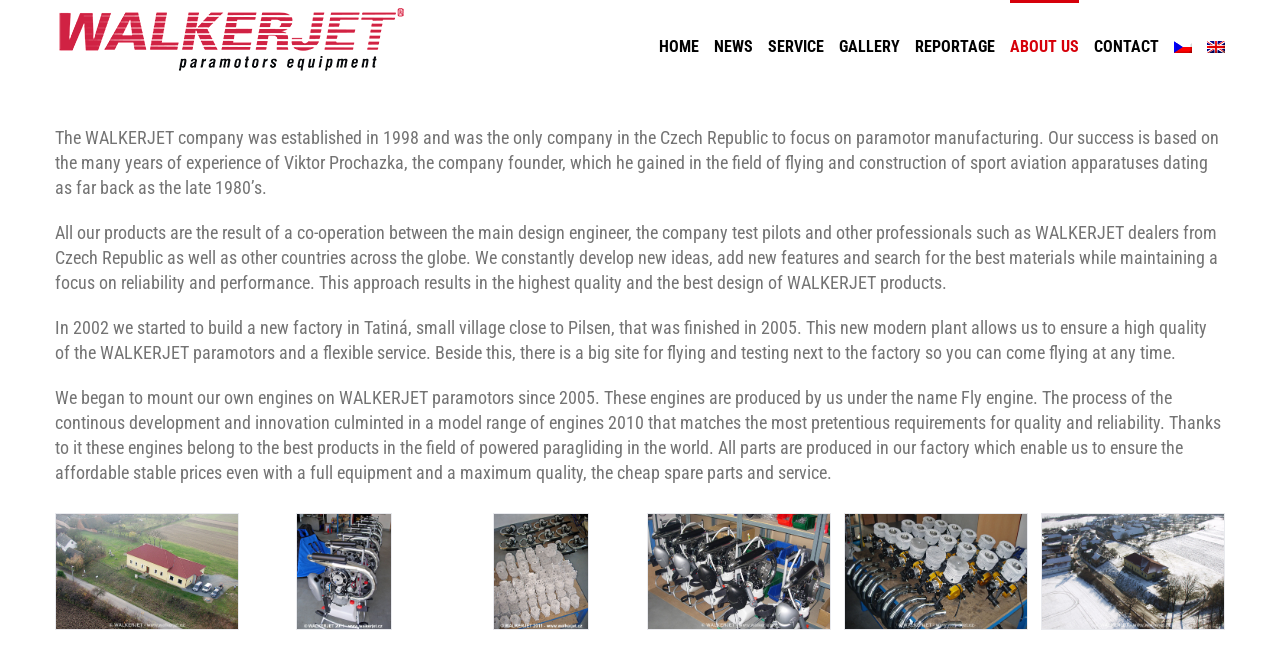

--- FILE ---
content_type: text/html; charset=UTF-8
request_url: https://www.walkerjet.cz/o-nas/
body_size: 11745
content:
<!DOCTYPE html>
<html class="avada-html-layout-wide avada-html-header-position-top avada-is-100-percent-template" lang="cs-CZ" prefix="og: http://ogp.me/ns# fb: http://ogp.me/ns/fb#">
<head>
	<meta http-equiv="X-UA-Compatible" content="IE=edge" />
	<meta http-equiv="Content-Type" content="text/html; charset=utf-8"/>
	<meta name="viewport" content="width=device-width, initial-scale=1" />
	<title>O nás &#8211; Walkerjet-paramotors</title>
<meta name='robots' content='max-image-preview:large' />
<link rel="alternate" hreflang="cs" href="https://www.walkerjet.cz/o-nas/" />
<link rel="alternate" hreflang="en" href="https://www.walkerjet.cz/en/o-nas/" />
<link rel="alternate" hreflang="x-default" href="https://www.walkerjet.cz/o-nas/" />
<link rel="alternate" type="application/rss+xml" title="Walkerjet-paramotors &raquo; RSS zdroj" href="https://www.walkerjet.cz/feed/" />
<link rel="alternate" type="application/rss+xml" title="Walkerjet-paramotors &raquo; RSS komentářů" href="https://www.walkerjet.cz/comments/feed/" />
		
		
		
									<meta name="description" content="Firma Walkerjet byla založena v roce 1998, kdy začala jako jediná v České republice sériově vyrábět motorové krosny. Svůj úspěch založila na předchozích několikaletých zkušenostech svého zakladatele Viktora Procházky a jeho ženy Patricie v oblasti létání a konstruování sportovních létajících zařízení.Všechny výrobky jsou výsledkem vzájemné spolupráce hlavního konstruktéra, firemních testovacích pilotů a dalších odborníků nejen"/>
				
		<meta property="og:locale" content="cs_CZ"/>
		<meta property="og:type" content="article"/>
		<meta property="og:site_name" content="Walkerjet-paramotors"/>
		<meta property="og:title" content="  O nás"/>
				<meta property="og:description" content="Firma Walkerjet byla založena v roce 1998, kdy začala jako jediná v České republice sériově vyrábět motorové krosny. Svůj úspěch založila na předchozích několikaletých zkušenostech svého zakladatele Viktora Procházky a jeho ženy Patricie v oblasti létání a konstruování sportovních létajících zařízení.Všechny výrobky jsou výsledkem vzájemné spolupráce hlavního konstruktéra, firemních testovacích pilotů a dalších odborníků nejen"/>
				<meta property="og:url" content="https://www.walkerjet.cz/o-nas/"/>
													<meta property="article:modified_time" content="2020-10-26T20:52:39+01:00"/>
											<meta property="og:image" content="https://www.walkerjet.cz/wp-content/uploads/2016/04/Walkerjet_logo3.png"/>
		<meta property="og:image:width" content="350"/>
		<meta property="og:image:height" content="69"/>
		<meta property="og:image:type" content="image/png"/>
				<script type="text/javascript">
/* <![CDATA[ */
window._wpemojiSettings = {"baseUrl":"https:\/\/s.w.org\/images\/core\/emoji\/15.0.3\/72x72\/","ext":".png","svgUrl":"https:\/\/s.w.org\/images\/core\/emoji\/15.0.3\/svg\/","svgExt":".svg","source":{"concatemoji":"https:\/\/www.walkerjet.cz\/wp-includes\/js\/wp-emoji-release.min.js?ver=422b248b889411a92363b0efd6619aa8"}};
/*! This file is auto-generated */
!function(i,n){var o,s,e;function c(e){try{var t={supportTests:e,timestamp:(new Date).valueOf()};sessionStorage.setItem(o,JSON.stringify(t))}catch(e){}}function p(e,t,n){e.clearRect(0,0,e.canvas.width,e.canvas.height),e.fillText(t,0,0);var t=new Uint32Array(e.getImageData(0,0,e.canvas.width,e.canvas.height).data),r=(e.clearRect(0,0,e.canvas.width,e.canvas.height),e.fillText(n,0,0),new Uint32Array(e.getImageData(0,0,e.canvas.width,e.canvas.height).data));return t.every(function(e,t){return e===r[t]})}function u(e,t,n){switch(t){case"flag":return n(e,"\ud83c\udff3\ufe0f\u200d\u26a7\ufe0f","\ud83c\udff3\ufe0f\u200b\u26a7\ufe0f")?!1:!n(e,"\ud83c\uddfa\ud83c\uddf3","\ud83c\uddfa\u200b\ud83c\uddf3")&&!n(e,"\ud83c\udff4\udb40\udc67\udb40\udc62\udb40\udc65\udb40\udc6e\udb40\udc67\udb40\udc7f","\ud83c\udff4\u200b\udb40\udc67\u200b\udb40\udc62\u200b\udb40\udc65\u200b\udb40\udc6e\u200b\udb40\udc67\u200b\udb40\udc7f");case"emoji":return!n(e,"\ud83d\udc26\u200d\u2b1b","\ud83d\udc26\u200b\u2b1b")}return!1}function f(e,t,n){var r="undefined"!=typeof WorkerGlobalScope&&self instanceof WorkerGlobalScope?new OffscreenCanvas(300,150):i.createElement("canvas"),a=r.getContext("2d",{willReadFrequently:!0}),o=(a.textBaseline="top",a.font="600 32px Arial",{});return e.forEach(function(e){o[e]=t(a,e,n)}),o}function t(e){var t=i.createElement("script");t.src=e,t.defer=!0,i.head.appendChild(t)}"undefined"!=typeof Promise&&(o="wpEmojiSettingsSupports",s=["flag","emoji"],n.supports={everything:!0,everythingExceptFlag:!0},e=new Promise(function(e){i.addEventListener("DOMContentLoaded",e,{once:!0})}),new Promise(function(t){var n=function(){try{var e=JSON.parse(sessionStorage.getItem(o));if("object"==typeof e&&"number"==typeof e.timestamp&&(new Date).valueOf()<e.timestamp+604800&&"object"==typeof e.supportTests)return e.supportTests}catch(e){}return null}();if(!n){if("undefined"!=typeof Worker&&"undefined"!=typeof OffscreenCanvas&&"undefined"!=typeof URL&&URL.createObjectURL&&"undefined"!=typeof Blob)try{var e="postMessage("+f.toString()+"("+[JSON.stringify(s),u.toString(),p.toString()].join(",")+"));",r=new Blob([e],{type:"text/javascript"}),a=new Worker(URL.createObjectURL(r),{name:"wpTestEmojiSupports"});return void(a.onmessage=function(e){c(n=e.data),a.terminate(),t(n)})}catch(e){}c(n=f(s,u,p))}t(n)}).then(function(e){for(var t in e)n.supports[t]=e[t],n.supports.everything=n.supports.everything&&n.supports[t],"flag"!==t&&(n.supports.everythingExceptFlag=n.supports.everythingExceptFlag&&n.supports[t]);n.supports.everythingExceptFlag=n.supports.everythingExceptFlag&&!n.supports.flag,n.DOMReady=!1,n.readyCallback=function(){n.DOMReady=!0}}).then(function(){return e}).then(function(){var e;n.supports.everything||(n.readyCallback(),(e=n.source||{}).concatemoji?t(e.concatemoji):e.wpemoji&&e.twemoji&&(t(e.twemoji),t(e.wpemoji)))}))}((window,document),window._wpemojiSettings);
/* ]]> */
</script>
<style id='wp-emoji-styles-inline-css' type='text/css'>

	img.wp-smiley, img.emoji {
		display: inline !important;
		border: none !important;
		box-shadow: none !important;
		height: 1em !important;
		width: 1em !important;
		margin: 0 0.07em !important;
		vertical-align: -0.1em !important;
		background: none !important;
		padding: 0 !important;
	}
</style>
<link rel='stylesheet' id='wpml-blocks-css' href='https://www.walkerjet.cz/wp-content/plugins/sitepress-multilingual-cms/dist/css/blocks/styles.css?ver=4.6.15' type='text/css' media='all' />
<link rel='stylesheet' id='wpml-legacy-horizontal-list-0-css' href='https://www.walkerjet.cz/wp-content/plugins/sitepress-multilingual-cms/templates/language-switchers/legacy-list-horizontal/style.min.css?ver=1' type='text/css' media='all' />
<style id='wpml-legacy-horizontal-list-0-inline-css' type='text/css'>
.wpml-ls-statics-footer{background-color:#e5e5e5;}.wpml-ls-statics-footer, .wpml-ls-statics-footer .wpml-ls-sub-menu, .wpml-ls-statics-footer a {border-color:#cdcdcd;}.wpml-ls-statics-footer a, .wpml-ls-statics-footer .wpml-ls-sub-menu a, .wpml-ls-statics-footer .wpml-ls-sub-menu a:link, .wpml-ls-statics-footer li:not(.wpml-ls-current-language) .wpml-ls-link, .wpml-ls-statics-footer li:not(.wpml-ls-current-language) .wpml-ls-link:link {color:#222222;background-color:#e5e5e5;}.wpml-ls-statics-footer a, .wpml-ls-statics-footer .wpml-ls-sub-menu a:hover,.wpml-ls-statics-footer .wpml-ls-sub-menu a:focus, .wpml-ls-statics-footer .wpml-ls-sub-menu a:link:hover, .wpml-ls-statics-footer .wpml-ls-sub-menu a:link:focus {color:#000000;background-color:#eeeeee;}.wpml-ls-statics-footer .wpml-ls-current-language > a {color:#222222;background-color:#eeeeee;}.wpml-ls-statics-footer .wpml-ls-current-language:hover>a, .wpml-ls-statics-footer .wpml-ls-current-language>a:focus {color:#000000;background-color:#eeeeee;}
</style>
<link rel='stylesheet' id='wpml-menu-item-0-css' href='https://www.walkerjet.cz/wp-content/plugins/sitepress-multilingual-cms/templates/language-switchers/menu-item/style.min.css?ver=1' type='text/css' media='all' />
<link rel='stylesheet' id='cms-navigation-style-base-css' href='https://www.walkerjet.cz/wp-content/plugins/wpml-cms-nav/res/css/cms-navigation-base.css?ver=1.5.5' type='text/css' media='screen' />
<link rel='stylesheet' id='cms-navigation-style-css' href='https://www.walkerjet.cz/wp-content/plugins/wpml-cms-nav/res/css/cms-navigation.css?ver=1.5.5' type='text/css' media='screen' />
<link rel='stylesheet' id='fusion-dynamic-css-css' href='https://www.walkerjet.cz/wp-content/uploads/fusion-styles/599887a7ee4638efb7ee0442fbc03828.min.css?ver=3.11.13' type='text/css' media='all' />
<script type="text/javascript" src="https://www.walkerjet.cz/wp-includes/js/jquery/jquery.min.js?ver=3.7.1" id="jquery-core-js"></script>
<script type="text/javascript" src="https://www.walkerjet.cz/wp-includes/js/jquery/jquery-migrate.min.js?ver=3.4.1" id="jquery-migrate-js"></script>
<script type="text/javascript" id="wpml-browser-redirect-js-extra">
/* <![CDATA[ */
var wpml_browser_redirect_params = {"pageLanguage":"cs","languageUrls":{"cs_cz":"https:\/\/www.walkerjet.cz\/o-nas\/","cs":"https:\/\/www.walkerjet.cz\/o-nas\/","cz":"https:\/\/www.walkerjet.cz\/o-nas\/","en_us":"https:\/\/www.walkerjet.cz\/en\/o-nas\/","en":"https:\/\/www.walkerjet.cz\/en\/o-nas\/","us":"https:\/\/www.walkerjet.cz\/en\/o-nas\/"},"cookie":{"name":"_icl_visitor_lang_js","domain":"www.walkerjet.cz","path":"\/","expiration":24}};
/* ]]> */
</script>
<script type="text/javascript" src="https://www.walkerjet.cz/wp-content/plugins/sitepress-multilingual-cms/dist/js/browser-redirect/app.js?ver=4.6.15" id="wpml-browser-redirect-js"></script>
<link rel="https://api.w.org/" href="https://www.walkerjet.cz/wp-json/" /><link rel="alternate" type="application/json" href="https://www.walkerjet.cz/wp-json/wp/v2/pages/45" /><link rel="EditURI" type="application/rsd+xml" title="RSD" href="https://www.walkerjet.cz/xmlrpc.php?rsd" />

<link rel="canonical" href="https://www.walkerjet.cz/o-nas/" />
<link rel='shortlink' href='https://www.walkerjet.cz/?p=45' />
<link rel="alternate" type="application/json+oembed" href="https://www.walkerjet.cz/wp-json/oembed/1.0/embed?url=https%3A%2F%2Fwww.walkerjet.cz%2Fo-nas%2F" />
<link rel="alternate" type="text/xml+oembed" href="https://www.walkerjet.cz/wp-json/oembed/1.0/embed?url=https%3A%2F%2Fwww.walkerjet.cz%2Fo-nas%2F&#038;format=xml" />
<meta name="generator" content="WPML ver:4.6.15 stt:9,1;" />
<script type="text/javascript">
(function(url){
	if(/(?:Chrome\/26\.0\.1410\.63 Safari\/537\.31|WordfenceTestMonBot)/.test(navigator.userAgent)){ return; }
	var addEvent = function(evt, handler) {
		if (window.addEventListener) {
			document.addEventListener(evt, handler, false);
		} else if (window.attachEvent) {
			document.attachEvent('on' + evt, handler);
		}
	};
	var removeEvent = function(evt, handler) {
		if (window.removeEventListener) {
			document.removeEventListener(evt, handler, false);
		} else if (window.detachEvent) {
			document.detachEvent('on' + evt, handler);
		}
	};
	var evts = 'contextmenu dblclick drag dragend dragenter dragleave dragover dragstart drop keydown keypress keyup mousedown mousemove mouseout mouseover mouseup mousewheel scroll'.split(' ');
	var logHuman = function() {
		if (window.wfLogHumanRan) { return; }
		window.wfLogHumanRan = true;
		var wfscr = document.createElement('script');
		wfscr.type = 'text/javascript';
		wfscr.async = true;
		wfscr.src = url + '&r=' + Math.random();
		(document.getElementsByTagName('head')[0]||document.getElementsByTagName('body')[0]).appendChild(wfscr);
		for (var i = 0; i < evts.length; i++) {
			removeEvent(evts[i], logHuman);
		}
	};
	for (var i = 0; i < evts.length; i++) {
		addEvent(evts[i], logHuman);
	}
})('//www.walkerjet.cz/?wordfence_lh=1&hid=0216FF3727687B309DFD2FA65E0AEAB1');
</script><style type="text/css" id="css-fb-visibility">@media screen and (max-width: 640px){.fusion-no-small-visibility{display:none !important;}body .sm-text-align-center{text-align:center !important;}body .sm-text-align-left{text-align:left !important;}body .sm-text-align-right{text-align:right !important;}body .sm-flex-align-center{justify-content:center !important;}body .sm-flex-align-flex-start{justify-content:flex-start !important;}body .sm-flex-align-flex-end{justify-content:flex-end !important;}body .sm-mx-auto{margin-left:auto !important;margin-right:auto !important;}body .sm-ml-auto{margin-left:auto !important;}body .sm-mr-auto{margin-right:auto !important;}body .fusion-absolute-position-small{position:absolute;top:auto;width:100%;}.awb-sticky.awb-sticky-small{ position: sticky; top: var(--awb-sticky-offset,0); }}@media screen and (min-width: 641px) and (max-width: 1024px){.fusion-no-medium-visibility{display:none !important;}body .md-text-align-center{text-align:center !important;}body .md-text-align-left{text-align:left !important;}body .md-text-align-right{text-align:right !important;}body .md-flex-align-center{justify-content:center !important;}body .md-flex-align-flex-start{justify-content:flex-start !important;}body .md-flex-align-flex-end{justify-content:flex-end !important;}body .md-mx-auto{margin-left:auto !important;margin-right:auto !important;}body .md-ml-auto{margin-left:auto !important;}body .md-mr-auto{margin-right:auto !important;}body .fusion-absolute-position-medium{position:absolute;top:auto;width:100%;}.awb-sticky.awb-sticky-medium{ position: sticky; top: var(--awb-sticky-offset,0); }}@media screen and (min-width: 1025px){.fusion-no-large-visibility{display:none !important;}body .lg-text-align-center{text-align:center !important;}body .lg-text-align-left{text-align:left !important;}body .lg-text-align-right{text-align:right !important;}body .lg-flex-align-center{justify-content:center !important;}body .lg-flex-align-flex-start{justify-content:flex-start !important;}body .lg-flex-align-flex-end{justify-content:flex-end !important;}body .lg-mx-auto{margin-left:auto !important;margin-right:auto !important;}body .lg-ml-auto{margin-left:auto !important;}body .lg-mr-auto{margin-right:auto !important;}body .fusion-absolute-position-large{position:absolute;top:auto;width:100%;}.awb-sticky.awb-sticky-large{ position: sticky; top: var(--awb-sticky-offset,0); }}</style>		<script type="text/javascript">
			var doc = document.documentElement;
			doc.setAttribute( 'data-useragent', navigator.userAgent );
		</script>
		
	</head>

<body class="page-template page-template-100-width page-template-100-width-php page page-id-45 fusion-image-hovers fusion-pagination-sizing fusion-button_type-flat fusion-button_span-no fusion-button_gradient-linear avada-image-rollover-circle-no avada-image-rollover-yes avada-image-rollover-direction-fade fusion-body ltr no-tablet-sticky-header no-mobile-sticky-header no-mobile-slidingbar no-mobile-totop avada-has-rev-slider-styles fusion-disable-outline fusion-sub-menu-fade mobile-logo-pos-left layout-wide-mode avada-has-boxed-modal-shadow-none layout-scroll-offset-full avada-has-zero-margin-offset-top fusion-top-header menu-text-align-center mobile-menu-design-modern fusion-show-pagination-text fusion-header-layout-v1 avada-responsive avada-footer-fx-none avada-menu-highlight-style-bar fusion-search-form-classic fusion-main-menu-search-dropdown fusion-avatar-square avada-sticky-shrinkage avada-dropdown-styles avada-blog-layout-large avada-blog-archive-layout-large avada-header-shadow-no avada-menu-icon-position-left avada-has-pagetitle-100-width avada-has-breadcrumb-mobile-hidden avada-has-titlebar-hide avada-has-pagination-padding avada-flyout-menu-direction-fade avada-ec-views-v1" data-awb-post-id="45">
		<a class="skip-link screen-reader-text" href="#content">Přeskočit na obsah</a>

	<div id="boxed-wrapper">
		
		<div id="wrapper" class="fusion-wrapper">
			<div id="home" style="position:relative;top:-1px;"></div>
							
					
			<header class="fusion-header-wrapper">
				<div class="fusion-header-v1 fusion-logo-alignment fusion-logo-left fusion-sticky-menu- fusion-sticky-logo-1 fusion-mobile-logo-  fusion-mobile-menu-design-modern">
					<div class="fusion-header-sticky-height"></div>
<div class="fusion-header">
	<div class="fusion-row">
					<div class="fusion-logo" data-margin-top="5px" data-margin-bottom="10px" data-margin-left="0px" data-margin-right="0px">
			<a class="fusion-logo-link"  href="https://www.walkerjet.cz/" >

						<!-- standard logo -->
			<img src="https://www.walkerjet.cz/wp-content/uploads/2016/04/Walkerjet_logo3.png" srcset="https://www.walkerjet.cz/wp-content/uploads/2016/04/Walkerjet_logo3.png 1x, https://www.walkerjet.cz/wp-content/uploads/2016/04/Walkerjet_logo2.png 2x" width="350" height="69" style="max-height:69px;height:auto;" alt="Walkerjet-paramotors Logo" data-retina_logo_url="https://www.walkerjet.cz/wp-content/uploads/2016/04/Walkerjet_logo2.png" class="fusion-standard-logo" />

			
											<!-- sticky header logo -->
				<img src="https://www.walkerjet.cz/wp-content/uploads/2016/04/Walkerjet_logo3.png" srcset="https://www.walkerjet.cz/wp-content/uploads/2016/04/Walkerjet_logo3.png 1x, https://www.walkerjet.cz/wp-content/uploads/2016/04/Walkerjet_logo4.png 2x" width="350" height="69" style="max-height:69px;height:auto;" alt="Walkerjet-paramotors Logo" data-retina_logo_url="https://www.walkerjet.cz/wp-content/uploads/2016/04/Walkerjet_logo4.png" class="fusion-sticky-logo" />
					</a>
		</div>		<nav class="fusion-main-menu" aria-label="Hlavní menu"><ul id="menu-main-menu" class="fusion-menu"><li  id="menu-item-47"  class="menu-item menu-item-type-post_type menu-item-object-page menu-item-home menu-item-47"  data-item-id="47"><a  href="https://www.walkerjet.cz/" class="fusion-bar-highlight"><span class="menu-text">ÚVOD</span></a></li><li  id="menu-item-48"  class="menu-item menu-item-type-post_type menu-item-object-page menu-item-48"  data-item-id="48"><a  href="https://www.walkerjet.cz/novinky/" class="fusion-bar-highlight"><span class="menu-text">NOVINKY</span></a></li><li  id="menu-item-51"  class="menu-item menu-item-type-post_type menu-item-object-page menu-item-51"  data-item-id="51"><a  href="https://www.walkerjet.cz/bazar/" class="fusion-bar-highlight"><span class="menu-text">BAZAR</span></a></li><li  id="menu-item-1297"  class="menu-item menu-item-type-post_type menu-item-object-page menu-item-1297"  data-item-id="1297"><a  href="https://www.walkerjet.cz/galerie/" class="fusion-bar-highlight"><span class="menu-text">GALERIE</span></a></li><li  id="menu-item-393"  class="menu-item menu-item-type-post_type menu-item-object-page menu-item-393"  data-item-id="393"><a  href="https://www.walkerjet.cz/reportaze/" class="fusion-bar-highlight"><span class="menu-text">REPORTÁŽE</span></a></li><li  id="menu-item-53"  class="menu-item menu-item-type-post_type menu-item-object-page menu-item-53"  data-item-id="53"><a  href="https://www.walkerjet.cz/servis/" class="fusion-bar-highlight"><span class="menu-text">SERVIS</span></a></li><li  id="menu-item-52"  class="menu-item menu-item-type-post_type menu-item-object-page current-menu-item page_item page-item-45 current_page_item menu-item-52"  data-item-id="52"><a  href="https://www.walkerjet.cz/o-nas/" class="fusion-bar-highlight"><span class="menu-text">O NÁS</span></a></li><li  id="menu-item-54"  class="menu-item menu-item-type-post_type menu-item-object-page menu-item-54"  data-item-id="54"><a  href="https://www.walkerjet.cz/kontakt/" class="fusion-bar-highlight"><span class="menu-text">KONTAKT</span></a></li><li  id="menu-item-wpml-ls-3-cs"  class="menu-item wpml-ls-slot-3 wpml-ls-item wpml-ls-item-cs wpml-ls-current-language wpml-ls-menu-item wpml-ls-first-item menu-item-type-wpml_ls_menu_item menu-item-object-wpml_ls_menu_item menu-item-wpml-ls-3-cs"  data-classes="menu-item" data-item-id="wpml-ls-3-cs"><a  href="https://www.walkerjet.cz/o-nas/" class="fusion-bar-highlight wpml-ls-link"><span class="menu-text"><img
            class="wpml-ls-flag"
            src="https://www.walkerjet.cz/wp-content/plugins/sitepress-multilingual-cms/res/flags/cs.png"
            alt="Čeština"
            
            
    /></span></a></li><li  id="menu-item-wpml-ls-3-en"  class="menu-item wpml-ls-slot-3 wpml-ls-item wpml-ls-item-en wpml-ls-menu-item wpml-ls-last-item menu-item-type-wpml_ls_menu_item menu-item-object-wpml_ls_menu_item menu-item-wpml-ls-3-en"  data-classes="menu-item" data-item-id="wpml-ls-3-en"><a  href="https://www.walkerjet.cz/en/o-nas/" class="fusion-bar-highlight wpml-ls-link"><span class="menu-text"><img
            class="wpml-ls-flag"
            src="https://www.walkerjet.cz/wp-content/plugins/sitepress-multilingual-cms/res/flags/en.png"
            alt="Angličtina"
            
            
    /></span></a></li></ul></nav>	<div class="fusion-mobile-menu-icons">
							<a href="#" class="fusion-icon awb-icon-bars" aria-label="Přepnout mobilní menu" aria-expanded="false"></a>
		
		
		
			</div>

<nav class="fusion-mobile-nav-holder fusion-mobile-menu-text-align-left" aria-label="Hlavní mobilní menu"></nav>

					</div>
</div>
				</div>
				<div class="fusion-clearfix"></div>
			</header>
								
							<div id="sliders-container" class="fusion-slider-visibility">
					</div>
				
					
							
			
						<main id="main" class="clearfix width-100">
				<div class="fusion-row" style="max-width:100%;">
<section id="content" class="full-width">
					<div id="post-45" class="post-45 page type-page status-publish hentry">
			<span class="entry-title rich-snippet-hidden">O nás</span><span class="vcard rich-snippet-hidden"><span class="fn"><a href="https://www.walkerjet.cz/author/spravce/" title="Příspěvky od spravce" rel="author">spravce</a></span></span><span class="updated rich-snippet-hidden">2020-10-26T21:52:39+01:00</span>						<div class="post-content">
				<div class="fusion-fullwidth fullwidth-box fusion-builder-row-1 nonhundred-percent-fullwidth non-hundred-percent-height-scrolling" style="--awb-background-position:left top;--awb-border-sizes-top:0px;--awb-border-sizes-bottom:0px;--awb-border-sizes-left:0px;--awb-border-sizes-right:0px;--awb-border-radius-top-left:0px;--awb-border-radius-top-right:0px;--awb-border-radius-bottom-right:0px;--awb-border-radius-bottom-left:0px;--awb-padding-top:20px;--awb-padding-bottom:20px;--awb-flex-wrap:wrap;" ><div class="fusion-builder-row fusion-row"><div class="fusion-layout-column fusion_builder_column fusion-builder-column-0 fusion_builder_column_1_1 1_1 fusion-one-full fusion-column-first fusion-column-last" style="--awb-padding-top:10px;--awb-padding-right:;--awb-padding-bottom:10px;--awb-padding-left:;--awb-bg-size:cover;--awb-border-color:#757575;--awb-border-top:0px;--awb-border-right:0px;--awb-border-bottom:0px;--awb-border-left:0px;--awb-border-style:solid;--awb-margin-top:10px px;--awb-margin-bottom:10px px;"><div class="fusion-column-wrapper fusion-flex-column-wrapper-legacy"><div class="fusion-column-content-centered"><div class="fusion-column-content"><div class="fusion-text fusion-text-1"><div>Firma Walkerjet byla založena v roce 1998, kdy začala jako jediná v České republice sériově vyrábět motorové krosny. Svůj úspěch založila na předchozích několikaletých zkušenostech svého zakladatele Viktora Procházky a jeho ženy Patricie v oblasti létání a konstruování sportovních létajících zařízení.</div>
<p>Všechny výrobky jsou výsledkem vzájemné spolupráce hlavního konstruktéra, firemních testovacích pilotů a dalších odborníků nejen z tuzemska, ale i ze zahraničí. Nepřetržitá práce na vývoji, soustavné hledání těch nejvhodnějších materiálů z hlediska bezpečnosti provozu, spolehlivosti a výkonu slouží k zajištění špičkové kvality a designu výrobků Walkerjet. Naším jediným cílem je Vaše radost z létání a vždy bezpečné přistání.</p>
<p>Jednou z předností naší firmy jsou krátké dodací lhůty v rozmezí od několika dnů do tří týdnů od data objednání.</p>
<p>Roku 2002 jsme začali stavět novou provozovnu v Tatiné nedaleko Plzně, která byla v dokončena v roce 2005. Tento moderní provoz zaručuje kvalitu výrobků Walkerjet a rychlý servis a opravy. Kromě toho, máme vedle našeho provozu vlastní velkou plochu k testování a létání, proto k nám můžete kdykoliv přiletět. Od roku 2005 používáme v našich paramotorech vlastní motory, které si i sami vyrábíme pod značkou Flyengine. Vývoj těchto motorů vyvrcholil modelovou řadou 2010, splňující nejnáročnější požadavky na spolehlivost a kvalitu. Tyto motory patří k nejlepším motorům na trhu. Díky tomu, že je naše firma výrobcem veškerých součástí, můžeme našim zákazníkům zajistit velmi přijatelné ceny, stabilitu cen i při plné výbavě a nejvyšší možné kvalitě, levný servis a náhradní díly.</p>
</div><div class="fusion-image-carousel fusion-image-carousel-fixed fusion-image-carousel-1 lightbox-enabled fusion-carousel-border"><div class="awb-carousel awb-swiper awb-swiper-carousel" data-autoplay="no" data-columns="6" data-itemmargin="13" data-itemwidth="180" data-touchscroll="no" data-imagesize="fixed" style="--awb-columns:6;"><div class="swiper-wrapper awb-image-carousel-wrapper fusion-flex-align-items-center"><div class="swiper-slide"><div class="fusion-carousel-item-wrapper"><div class="fusion-image-wrapper hover-type-none"><a data-rel="iLightbox[image_carousel_1]" data-caption="Walkerjet" data-title="Walkerjet" aria-label="Walkerjet" href="https://www.walkerjet.cz/wp-content/uploads/2016/04/walkerjet_01.jpg" target="_self"><img fetchpriority="high" decoding="async" width="320" height="202" src="https://www.walkerjet.cz/wp-content/uploads/2016/04/walkerjet_01-320x202.jpg" class="attachment-blog-medium size-blog-medium" alt="Walkerjet" srcset="https://www.walkerjet.cz/wp-content/uploads/2016/04/walkerjet_01-200x126.jpg 200w, https://www.walkerjet.cz/wp-content/uploads/2016/04/walkerjet_01-400x253.jpg 400w, https://www.walkerjet.cz/wp-content/uploads/2016/04/walkerjet_01-600x379.jpg 600w, https://www.walkerjet.cz/wp-content/uploads/2016/04/walkerjet_01-800x505.jpg 800w, https://www.walkerjet.cz/wp-content/uploads/2016/04/walkerjet_01.jpg 950w" sizes="(min-width: 2200px) 100vw, (min-width: 1099px) 184px, (min-width: 1007px) 221px, (min-width: 915px) 276px, (min-width: 824px) 368px, (min-width: 732px) 553px, (min-width: 640px) 732px, " /></a></div></div></div><div class="swiper-slide"><div class="fusion-carousel-item-wrapper"><div class="fusion-image-wrapper hover-type-none"><a data-rel="iLightbox[image_carousel_1]" data-caption="Walkerjet" data-title="Walkerjet" aria-label="Walkerjet" href="https://www.walkerjet.cz/wp-content/uploads/2016/04/walkerjet_10.jpg" target="_self"><img decoding="async" width="320" height="202" src="https://www.walkerjet.cz/wp-content/uploads/2016/04/walkerjet_10-320x202.jpg" class="attachment-blog-medium size-blog-medium" alt="Walkerjet" /></a></div></div></div><div class="swiper-slide"><div class="fusion-carousel-item-wrapper"><div class="fusion-image-wrapper hover-type-none"><a data-rel="iLightbox[image_carousel_1]" data-caption="Walkerjet" data-title="Walkerjet" aria-label="Walkerjet" href="https://www.walkerjet.cz/wp-content/uploads/2016/04/walkerjet_09.jpg" target="_self"><img decoding="async" width="320" height="202" src="https://www.walkerjet.cz/wp-content/uploads/2016/04/walkerjet_09-320x202.jpg" class="attachment-blog-medium size-blog-medium" alt="Walkerjet" /></a></div></div></div><div class="swiper-slide"><div class="fusion-carousel-item-wrapper"><div class="fusion-image-wrapper hover-type-none"><a data-rel="iLightbox[image_carousel_1]" data-caption="Walkerjet" data-title="Walkerjet" aria-label="Walkerjet" href="https://www.walkerjet.cz/wp-content/uploads/2016/04/walkerjet_07.jpg" target="_self"><img decoding="async" width="320" height="202" src="https://www.walkerjet.cz/wp-content/uploads/2016/04/walkerjet_07-320x202.jpg" class="attachment-blog-medium size-blog-medium" alt="Walkerjet" srcset="https://www.walkerjet.cz/wp-content/uploads/2016/04/walkerjet_07-200x126.jpg 200w, https://www.walkerjet.cz/wp-content/uploads/2016/04/walkerjet_07-400x253.jpg 400w, https://www.walkerjet.cz/wp-content/uploads/2016/04/walkerjet_07-600x379.jpg 600w, https://www.walkerjet.cz/wp-content/uploads/2016/04/walkerjet_07-800x505.jpg 800w, https://www.walkerjet.cz/wp-content/uploads/2016/04/walkerjet_07.jpg 950w" sizes="(min-width: 2200px) 100vw, (min-width: 1099px) 184px, (min-width: 1007px) 221px, (min-width: 915px) 276px, (min-width: 824px) 368px, (min-width: 732px) 553px, (min-width: 640px) 732px, " /></a></div></div></div><div class="swiper-slide"><div class="fusion-carousel-item-wrapper"><div class="fusion-image-wrapper hover-type-none"><a data-rel="iLightbox[image_carousel_1]" data-caption="Walkerjet" data-title="Walkerjet" aria-label="Walkerjet" href="https://www.walkerjet.cz/wp-content/uploads/2016/04/walkerjet_06.jpg" target="_self"><img decoding="async" width="320" height="202" src="https://www.walkerjet.cz/wp-content/uploads/2016/04/walkerjet_06-320x202.jpg" class="attachment-blog-medium size-blog-medium" alt="Walkerjet" srcset="https://www.walkerjet.cz/wp-content/uploads/2016/04/walkerjet_06-200x126.jpg 200w, https://www.walkerjet.cz/wp-content/uploads/2016/04/walkerjet_06-400x253.jpg 400w, https://www.walkerjet.cz/wp-content/uploads/2016/04/walkerjet_06-600x379.jpg 600w, https://www.walkerjet.cz/wp-content/uploads/2016/04/walkerjet_06-800x505.jpg 800w, https://www.walkerjet.cz/wp-content/uploads/2016/04/walkerjet_06.jpg 950w" sizes="(min-width: 2200px) 100vw, (min-width: 1099px) 184px, (min-width: 1007px) 221px, (min-width: 915px) 276px, (min-width: 824px) 368px, (min-width: 732px) 553px, (min-width: 640px) 732px, " /></a></div></div></div><div class="swiper-slide"><div class="fusion-carousel-item-wrapper"><div class="fusion-image-wrapper hover-type-none"><a data-rel="iLightbox[image_carousel_1]" data-caption="Walkerjet" data-title="Walkerjet" aria-label="Walkerjet" href="https://www.walkerjet.cz/wp-content/uploads/2016/04/walkerjet_13.jpg" target="_self"><img decoding="async" width="320" height="202" src="https://www.walkerjet.cz/wp-content/uploads/2016/04/walkerjet_13-320x202.jpg" class="attachment-blog-medium size-blog-medium" alt="Walkerjet" srcset="https://www.walkerjet.cz/wp-content/uploads/2016/04/walkerjet_13-200x126.jpg 200w, https://www.walkerjet.cz/wp-content/uploads/2016/04/walkerjet_13-400x253.jpg 400w, https://www.walkerjet.cz/wp-content/uploads/2016/04/walkerjet_13-600x379.jpg 600w, https://www.walkerjet.cz/wp-content/uploads/2016/04/walkerjet_13-800x505.jpg 800w, https://www.walkerjet.cz/wp-content/uploads/2016/04/walkerjet_13.jpg 950w" sizes="(min-width: 2200px) 100vw, (min-width: 1099px) 184px, (min-width: 1007px) 221px, (min-width: 915px) 276px, (min-width: 824px) 368px, (min-width: 732px) 553px, (min-width: 640px) 732px, " /></a></div></div></div></div><div class="awb-swiper-button awb-swiper-button-prev"><i class="awb-icon-angle-left" aria-hidden="true"></i></div><div class="awb-swiper-button awb-swiper-button-next"><i class="awb-icon-angle-right" aria-hidden="true"></i></div></div></div></div></div><div class="fusion-clearfix"></div></div></div></div></div>
							</div>
												</div>
	</section>
						
					</div>  <!-- fusion-row -->
				</main>  <!-- #main -->
				
				
								
					
		<div class="fusion-footer">
					
	<footer class="fusion-footer-widget-area fusion-widget-area fusion-footer-widget-area-center">
		<div class="fusion-row">
			<div class="fusion-columns fusion-columns-1 fusion-widget-area">
				
																									<div class="fusion-column fusion-column-last col-lg-12 col-md-12 col-sm-12">
													</div>
																																																						
				<div class="fusion-clearfix"></div>
			</div> <!-- fusion-columns -->
		</div> <!-- fusion-row -->
	</footer> <!-- fusion-footer-widget-area -->

	
	<footer id="footer" class="fusion-footer-copyright-area fusion-footer-copyright-center">
		<div class="fusion-row">
			<div class="fusion-copyright-content">

				<div class="fusion-copyright-notice">
		<div>
		<b>[ ©2025 WALKERJET ] </b>	</div>
</div>
<div class="fusion-social-links-footer">
	<div class="fusion-social-networks boxed-icons"><div class="fusion-social-networks-wrapper"><a  class="fusion-social-network-icon fusion-tooltip fusion-facebook awb-icon-facebook" style="color:#ffffff;background-color:#3b5998;border-color:#3b5998;" data-placement="right" data-title="Facebook" data-toggle="tooltip" title="Facebook" href="https://www.facebook.com/walkerjetcz" target="_blank" rel="noreferrer"><span class="screen-reader-text">Facebook</span></a></div></div></div>

			</div> <!-- fusion-fusion-copyright-content -->
		</div> <!-- fusion-row -->
	</footer> <!-- #footer -->
		</div> <!-- fusion-footer -->

		
																</div> <!-- wrapper -->
		</div> <!-- #boxed-wrapper -->
				<a class="fusion-one-page-text-link fusion-page-load-link" tabindex="-1" href="#" aria-hidden="true">Page load link</a>

		<div class="avada-footer-scripts">
			<script type="text/javascript">var fusionNavIsCollapsed=function(e){var t,n;window.innerWidth<=e.getAttribute("data-breakpoint")?(e.classList.add("collapse-enabled"),e.classList.remove("awb-menu_desktop"),e.classList.contains("expanded")||window.dispatchEvent(new CustomEvent("fusion-mobile-menu-collapsed",{detail:{nav:e}})),(n=e.querySelectorAll(".menu-item-has-children.expanded")).length&&n.forEach(function(e){e.querySelector(".awb-menu__open-nav-submenu_mobile").setAttribute("aria-expanded","false")})):(null!==e.querySelector(".menu-item-has-children.expanded .awb-menu__open-nav-submenu_click")&&e.querySelector(".menu-item-has-children.expanded .awb-menu__open-nav-submenu_click").click(),e.classList.remove("collapse-enabled"),e.classList.add("awb-menu_desktop"),null!==e.querySelector(".awb-menu__main-ul")&&e.querySelector(".awb-menu__main-ul").removeAttribute("style")),e.classList.add("no-wrapper-transition"),clearTimeout(t),t=setTimeout(()=>{e.classList.remove("no-wrapper-transition")},400),e.classList.remove("loading")},fusionRunNavIsCollapsed=function(){var e,t=document.querySelectorAll(".awb-menu");for(e=0;e<t.length;e++)fusionNavIsCollapsed(t[e])};function avadaGetScrollBarWidth(){var e,t,n,l=document.createElement("p");return l.style.width="100%",l.style.height="200px",(e=document.createElement("div")).style.position="absolute",e.style.top="0px",e.style.left="0px",e.style.visibility="hidden",e.style.width="200px",e.style.height="150px",e.style.overflow="hidden",e.appendChild(l),document.body.appendChild(e),t=l.offsetWidth,e.style.overflow="scroll",t==(n=l.offsetWidth)&&(n=e.clientWidth),document.body.removeChild(e),jQuery("html").hasClass("awb-scroll")&&10<t-n?10:t-n}fusionRunNavIsCollapsed(),window.addEventListener("fusion-resize-horizontal",fusionRunNavIsCollapsed);</script>
<div class="wpml-ls-statics-footer wpml-ls wpml-ls-legacy-list-horizontal">
	<ul><li class="wpml-ls-slot-footer wpml-ls-item wpml-ls-item-cs wpml-ls-current-language wpml-ls-first-item wpml-ls-item-legacy-list-horizontal">
				<a href="https://www.walkerjet.cz/o-nas/" class="wpml-ls-link">
                                <img
            class="wpml-ls-flag"
            src="https://www.walkerjet.cz/wp-content/plugins/sitepress-multilingual-cms/res/flags/cs.png"
            alt=""
            
            
    /><span class="wpml-ls-native">Čeština</span></a>
			</li><li class="wpml-ls-slot-footer wpml-ls-item wpml-ls-item-en wpml-ls-last-item wpml-ls-item-legacy-list-horizontal">
				<a href="https://www.walkerjet.cz/en/o-nas/" class="wpml-ls-link">
                                <img
            class="wpml-ls-flag"
            src="https://www.walkerjet.cz/wp-content/plugins/sitepress-multilingual-cms/res/flags/en.png"
            alt=""
            
            
    /><span class="wpml-ls-display">Angličtina</span></a>
			</li></ul>
</div>
<style id='global-styles-inline-css' type='text/css'>
body{--wp--preset--color--black: #000000;--wp--preset--color--cyan-bluish-gray: #abb8c3;--wp--preset--color--white: #ffffff;--wp--preset--color--pale-pink: #f78da7;--wp--preset--color--vivid-red: #cf2e2e;--wp--preset--color--luminous-vivid-orange: #ff6900;--wp--preset--color--luminous-vivid-amber: #fcb900;--wp--preset--color--light-green-cyan: #7bdcb5;--wp--preset--color--vivid-green-cyan: #00d084;--wp--preset--color--pale-cyan-blue: #8ed1fc;--wp--preset--color--vivid-cyan-blue: #0693e3;--wp--preset--color--vivid-purple: #9b51e0;--wp--preset--color--awb-color-1: rgba(255,255,255,1);--wp--preset--color--awb-color-2: rgba(246,246,246,1);--wp--preset--color--awb-color-3: rgba(235,234,234,1);--wp--preset--color--awb-color-4: rgba(224,222,222,1);--wp--preset--color--awb-color-5: rgba(160,206,78,1);--wp--preset--color--awb-color-6: rgba(116,116,116,1);--wp--preset--color--awb-color-7: rgba(51,51,51,1);--wp--preset--color--awb-color-8: rgba(188,0,0,1);--wp--preset--color--awb-color-custom-10: rgba(0,0,0,1);--wp--preset--color--awb-color-custom-11: rgba(235,234,234,0.8);--wp--preset--color--awb-color-custom-12: rgba(191,191,191,1);--wp--preset--color--awb-color-custom-13: rgba(229,229,229,1);--wp--preset--color--awb-color-custom-14: rgba(2,2,2,1);--wp--preset--color--awb-color-custom-15: rgba(232,232,232,1);--wp--preset--color--awb-color-custom-16: rgba(190,189,189,1);--wp--preset--gradient--vivid-cyan-blue-to-vivid-purple: linear-gradient(135deg,rgba(6,147,227,1) 0%,rgb(155,81,224) 100%);--wp--preset--gradient--light-green-cyan-to-vivid-green-cyan: linear-gradient(135deg,rgb(122,220,180) 0%,rgb(0,208,130) 100%);--wp--preset--gradient--luminous-vivid-amber-to-luminous-vivid-orange: linear-gradient(135deg,rgba(252,185,0,1) 0%,rgba(255,105,0,1) 100%);--wp--preset--gradient--luminous-vivid-orange-to-vivid-red: linear-gradient(135deg,rgba(255,105,0,1) 0%,rgb(207,46,46) 100%);--wp--preset--gradient--very-light-gray-to-cyan-bluish-gray: linear-gradient(135deg,rgb(238,238,238) 0%,rgb(169,184,195) 100%);--wp--preset--gradient--cool-to-warm-spectrum: linear-gradient(135deg,rgb(74,234,220) 0%,rgb(151,120,209) 20%,rgb(207,42,186) 40%,rgb(238,44,130) 60%,rgb(251,105,98) 80%,rgb(254,248,76) 100%);--wp--preset--gradient--blush-light-purple: linear-gradient(135deg,rgb(255,206,236) 0%,rgb(152,150,240) 100%);--wp--preset--gradient--blush-bordeaux: linear-gradient(135deg,rgb(254,205,165) 0%,rgb(254,45,45) 50%,rgb(107,0,62) 100%);--wp--preset--gradient--luminous-dusk: linear-gradient(135deg,rgb(255,203,112) 0%,rgb(199,81,192) 50%,rgb(65,88,208) 100%);--wp--preset--gradient--pale-ocean: linear-gradient(135deg,rgb(255,245,203) 0%,rgb(182,227,212) 50%,rgb(51,167,181) 100%);--wp--preset--gradient--electric-grass: linear-gradient(135deg,rgb(202,248,128) 0%,rgb(113,206,126) 100%);--wp--preset--gradient--midnight: linear-gradient(135deg,rgb(2,3,129) 0%,rgb(40,116,252) 100%);--wp--preset--font-size--small: 13.5px;--wp--preset--font-size--medium: 20px;--wp--preset--font-size--large: 27px;--wp--preset--font-size--x-large: 42px;--wp--preset--font-size--normal: 18px;--wp--preset--font-size--xlarge: 36px;--wp--preset--font-size--huge: 54px;--wp--preset--spacing--20: 0.44rem;--wp--preset--spacing--30: 0.67rem;--wp--preset--spacing--40: 1rem;--wp--preset--spacing--50: 1.5rem;--wp--preset--spacing--60: 2.25rem;--wp--preset--spacing--70: 3.38rem;--wp--preset--spacing--80: 5.06rem;--wp--preset--shadow--natural: 6px 6px 9px rgba(0, 0, 0, 0.2);--wp--preset--shadow--deep: 12px 12px 50px rgba(0, 0, 0, 0.4);--wp--preset--shadow--sharp: 6px 6px 0px rgba(0, 0, 0, 0.2);--wp--preset--shadow--outlined: 6px 6px 0px -3px rgba(255, 255, 255, 1), 6px 6px rgba(0, 0, 0, 1);--wp--preset--shadow--crisp: 6px 6px 0px rgba(0, 0, 0, 1);}:where(.is-layout-flex){gap: 0.5em;}:where(.is-layout-grid){gap: 0.5em;}body .is-layout-flex{display: flex;}body .is-layout-flex{flex-wrap: wrap;align-items: center;}body .is-layout-flex > *{margin: 0;}body .is-layout-grid{display: grid;}body .is-layout-grid > *{margin: 0;}:where(.wp-block-columns.is-layout-flex){gap: 2em;}:where(.wp-block-columns.is-layout-grid){gap: 2em;}:where(.wp-block-post-template.is-layout-flex){gap: 1.25em;}:where(.wp-block-post-template.is-layout-grid){gap: 1.25em;}.has-black-color{color: var(--wp--preset--color--black) !important;}.has-cyan-bluish-gray-color{color: var(--wp--preset--color--cyan-bluish-gray) !important;}.has-white-color{color: var(--wp--preset--color--white) !important;}.has-pale-pink-color{color: var(--wp--preset--color--pale-pink) !important;}.has-vivid-red-color{color: var(--wp--preset--color--vivid-red) !important;}.has-luminous-vivid-orange-color{color: var(--wp--preset--color--luminous-vivid-orange) !important;}.has-luminous-vivid-amber-color{color: var(--wp--preset--color--luminous-vivid-amber) !important;}.has-light-green-cyan-color{color: var(--wp--preset--color--light-green-cyan) !important;}.has-vivid-green-cyan-color{color: var(--wp--preset--color--vivid-green-cyan) !important;}.has-pale-cyan-blue-color{color: var(--wp--preset--color--pale-cyan-blue) !important;}.has-vivid-cyan-blue-color{color: var(--wp--preset--color--vivid-cyan-blue) !important;}.has-vivid-purple-color{color: var(--wp--preset--color--vivid-purple) !important;}.has-black-background-color{background-color: var(--wp--preset--color--black) !important;}.has-cyan-bluish-gray-background-color{background-color: var(--wp--preset--color--cyan-bluish-gray) !important;}.has-white-background-color{background-color: var(--wp--preset--color--white) !important;}.has-pale-pink-background-color{background-color: var(--wp--preset--color--pale-pink) !important;}.has-vivid-red-background-color{background-color: var(--wp--preset--color--vivid-red) !important;}.has-luminous-vivid-orange-background-color{background-color: var(--wp--preset--color--luminous-vivid-orange) !important;}.has-luminous-vivid-amber-background-color{background-color: var(--wp--preset--color--luminous-vivid-amber) !important;}.has-light-green-cyan-background-color{background-color: var(--wp--preset--color--light-green-cyan) !important;}.has-vivid-green-cyan-background-color{background-color: var(--wp--preset--color--vivid-green-cyan) !important;}.has-pale-cyan-blue-background-color{background-color: var(--wp--preset--color--pale-cyan-blue) !important;}.has-vivid-cyan-blue-background-color{background-color: var(--wp--preset--color--vivid-cyan-blue) !important;}.has-vivid-purple-background-color{background-color: var(--wp--preset--color--vivid-purple) !important;}.has-black-border-color{border-color: var(--wp--preset--color--black) !important;}.has-cyan-bluish-gray-border-color{border-color: var(--wp--preset--color--cyan-bluish-gray) !important;}.has-white-border-color{border-color: var(--wp--preset--color--white) !important;}.has-pale-pink-border-color{border-color: var(--wp--preset--color--pale-pink) !important;}.has-vivid-red-border-color{border-color: var(--wp--preset--color--vivid-red) !important;}.has-luminous-vivid-orange-border-color{border-color: var(--wp--preset--color--luminous-vivid-orange) !important;}.has-luminous-vivid-amber-border-color{border-color: var(--wp--preset--color--luminous-vivid-amber) !important;}.has-light-green-cyan-border-color{border-color: var(--wp--preset--color--light-green-cyan) !important;}.has-vivid-green-cyan-border-color{border-color: var(--wp--preset--color--vivid-green-cyan) !important;}.has-pale-cyan-blue-border-color{border-color: var(--wp--preset--color--pale-cyan-blue) !important;}.has-vivid-cyan-blue-border-color{border-color: var(--wp--preset--color--vivid-cyan-blue) !important;}.has-vivid-purple-border-color{border-color: var(--wp--preset--color--vivid-purple) !important;}.has-vivid-cyan-blue-to-vivid-purple-gradient-background{background: var(--wp--preset--gradient--vivid-cyan-blue-to-vivid-purple) !important;}.has-light-green-cyan-to-vivid-green-cyan-gradient-background{background: var(--wp--preset--gradient--light-green-cyan-to-vivid-green-cyan) !important;}.has-luminous-vivid-amber-to-luminous-vivid-orange-gradient-background{background: var(--wp--preset--gradient--luminous-vivid-amber-to-luminous-vivid-orange) !important;}.has-luminous-vivid-orange-to-vivid-red-gradient-background{background: var(--wp--preset--gradient--luminous-vivid-orange-to-vivid-red) !important;}.has-very-light-gray-to-cyan-bluish-gray-gradient-background{background: var(--wp--preset--gradient--very-light-gray-to-cyan-bluish-gray) !important;}.has-cool-to-warm-spectrum-gradient-background{background: var(--wp--preset--gradient--cool-to-warm-spectrum) !important;}.has-blush-light-purple-gradient-background{background: var(--wp--preset--gradient--blush-light-purple) !important;}.has-blush-bordeaux-gradient-background{background: var(--wp--preset--gradient--blush-bordeaux) !important;}.has-luminous-dusk-gradient-background{background: var(--wp--preset--gradient--luminous-dusk) !important;}.has-pale-ocean-gradient-background{background: var(--wp--preset--gradient--pale-ocean) !important;}.has-electric-grass-gradient-background{background: var(--wp--preset--gradient--electric-grass) !important;}.has-midnight-gradient-background{background: var(--wp--preset--gradient--midnight) !important;}.has-small-font-size{font-size: var(--wp--preset--font-size--small) !important;}.has-medium-font-size{font-size: var(--wp--preset--font-size--medium) !important;}.has-large-font-size{font-size: var(--wp--preset--font-size--large) !important;}.has-x-large-font-size{font-size: var(--wp--preset--font-size--x-large) !important;}
.wp-block-navigation a:where(:not(.wp-element-button)){color: inherit;}
:where(.wp-block-post-template.is-layout-flex){gap: 1.25em;}:where(.wp-block-post-template.is-layout-grid){gap: 1.25em;}
:where(.wp-block-columns.is-layout-flex){gap: 2em;}:where(.wp-block-columns.is-layout-grid){gap: 2em;}
.wp-block-pullquote{font-size: 1.5em;line-height: 1.6;}
</style>
<link rel='stylesheet' id='wp-block-library-css' href='https://www.walkerjet.cz/wp-includes/css/dist/block-library/style.min.css?ver=422b248b889411a92363b0efd6619aa8' type='text/css' media='all' />
<style id='wp-block-library-theme-inline-css' type='text/css'>
.wp-block-audio figcaption{color:#555;font-size:13px;text-align:center}.is-dark-theme .wp-block-audio figcaption{color:#ffffffa6}.wp-block-audio{margin:0 0 1em}.wp-block-code{border:1px solid #ccc;border-radius:4px;font-family:Menlo,Consolas,monaco,monospace;padding:.8em 1em}.wp-block-embed figcaption{color:#555;font-size:13px;text-align:center}.is-dark-theme .wp-block-embed figcaption{color:#ffffffa6}.wp-block-embed{margin:0 0 1em}.blocks-gallery-caption{color:#555;font-size:13px;text-align:center}.is-dark-theme .blocks-gallery-caption{color:#ffffffa6}.wp-block-image figcaption{color:#555;font-size:13px;text-align:center}.is-dark-theme .wp-block-image figcaption{color:#ffffffa6}.wp-block-image{margin:0 0 1em}.wp-block-pullquote{border-bottom:4px solid;border-top:4px solid;color:currentColor;margin-bottom:1.75em}.wp-block-pullquote cite,.wp-block-pullquote footer,.wp-block-pullquote__citation{color:currentColor;font-size:.8125em;font-style:normal;text-transform:uppercase}.wp-block-quote{border-left:.25em solid;margin:0 0 1.75em;padding-left:1em}.wp-block-quote cite,.wp-block-quote footer{color:currentColor;font-size:.8125em;font-style:normal;position:relative}.wp-block-quote.has-text-align-right{border-left:none;border-right:.25em solid;padding-left:0;padding-right:1em}.wp-block-quote.has-text-align-center{border:none;padding-left:0}.wp-block-quote.is-large,.wp-block-quote.is-style-large,.wp-block-quote.is-style-plain{border:none}.wp-block-search .wp-block-search__label{font-weight:700}.wp-block-search__button{border:1px solid #ccc;padding:.375em .625em}:where(.wp-block-group.has-background){padding:1.25em 2.375em}.wp-block-separator.has-css-opacity{opacity:.4}.wp-block-separator{border:none;border-bottom:2px solid;margin-left:auto;margin-right:auto}.wp-block-separator.has-alpha-channel-opacity{opacity:1}.wp-block-separator:not(.is-style-wide):not(.is-style-dots){width:100px}.wp-block-separator.has-background:not(.is-style-dots){border-bottom:none;height:1px}.wp-block-separator.has-background:not(.is-style-wide):not(.is-style-dots){height:2px}.wp-block-table{margin:0 0 1em}.wp-block-table td,.wp-block-table th{word-break:normal}.wp-block-table figcaption{color:#555;font-size:13px;text-align:center}.is-dark-theme .wp-block-table figcaption{color:#ffffffa6}.wp-block-video figcaption{color:#555;font-size:13px;text-align:center}.is-dark-theme .wp-block-video figcaption{color:#ffffffa6}.wp-block-video{margin:0 0 1em}.wp-block-template-part.has-background{margin-bottom:0;margin-top:0;padding:1.25em 2.375em}
</style>
<style id='classic-theme-styles-inline-css' type='text/css'>
/*! This file is auto-generated */
.wp-block-button__link{color:#fff;background-color:#32373c;border-radius:9999px;box-shadow:none;text-decoration:none;padding:calc(.667em + 2px) calc(1.333em + 2px);font-size:1.125em}.wp-block-file__button{background:#32373c;color:#fff;text-decoration:none}
</style>
<script type="text/javascript" src="https://www.walkerjet.cz/wp-content/plugins/contact-form-7/includes/swv/js/index.js?ver=5.9.4" id="swv-js"></script>
<script type="text/javascript" id="contact-form-7-js-extra">
/* <![CDATA[ */
var wpcf7 = {"api":{"root":"https:\/\/www.walkerjet.cz\/wp-json\/","namespace":"contact-form-7\/v1"}};
/* ]]> */
</script>
<script type="text/javascript" src="https://www.walkerjet.cz/wp-content/plugins/contact-form-7/includes/js/index.js?ver=5.9.4" id="contact-form-7-js"></script>
<script type="text/javascript" src="https://www.walkerjet.cz/wp-content/uploads/fusion-scripts/7bd288ab89aa450e06c5128831e4c6fa.min.js?ver=3.11.13" id="fusion-scripts-js"></script>
				<script type="text/javascript">
				jQuery( document ).ready( function() {
					var ajaxurl = 'https://www.walkerjet.cz/wp-admin/admin-ajax.php';
					if ( 0 < jQuery( '.fusion-login-nonce' ).length ) {
						jQuery.get( ajaxurl, { 'action': 'fusion_login_nonce' }, function( response ) {
							jQuery( '.fusion-login-nonce' ).html( response );
						});
					}
				});
				</script>
						</div>

			<section class="to-top-container to-top-right" aria-labelledby="awb-to-top-label">
		<a href="#" id="toTop" class="fusion-top-top-link">
			<span id="awb-to-top-label" class="screen-reader-text">Přejít nahoru</span>

					</a>
	</section>
		</body>
</html>
